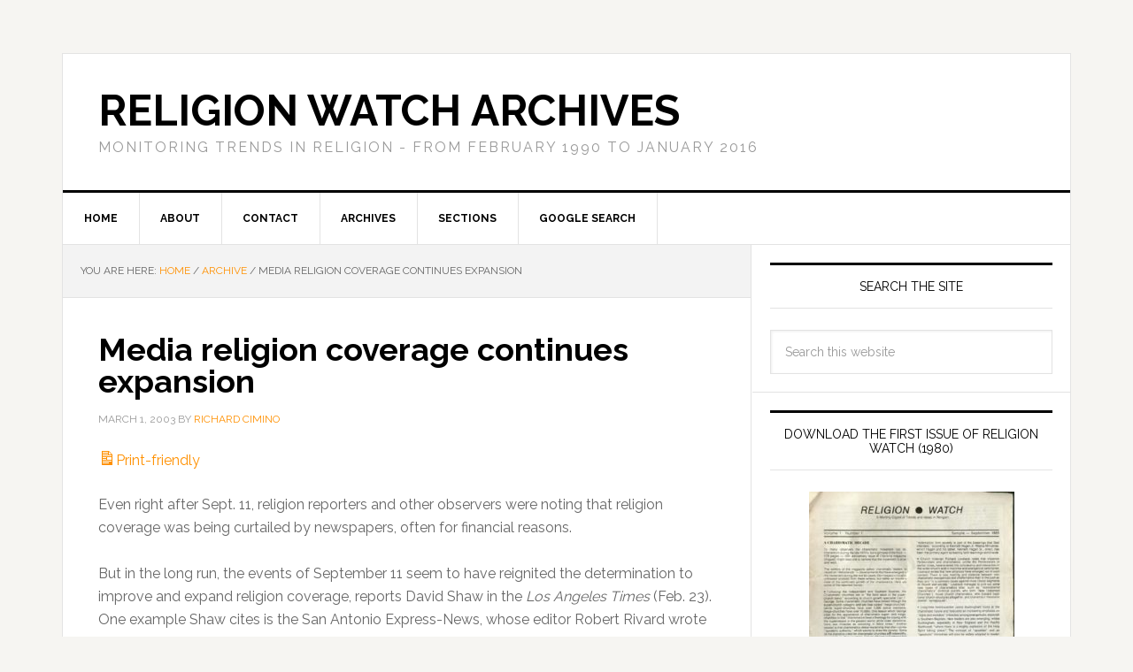

--- FILE ---
content_type: text/html; charset=UTF-8
request_url: https://www.rwarchives.com/2003/03/media-religion-coverage-continues-expansion/
body_size: 15880
content:
<!DOCTYPE html>
<html lang="en-US">
<head ><meta charset="UTF-8" /><script>if(navigator.userAgent.match(/MSIE|Internet Explorer/i)||navigator.userAgent.match(/Trident\/7\..*?rv:11/i)){var href=document.location.href;if(!href.match(/[?&]nowprocket/)){if(href.indexOf("?")==-1){if(href.indexOf("#")==-1){document.location.href=href+"?nowprocket=1"}else{document.location.href=href.replace("#","?nowprocket=1#")}}else{if(href.indexOf("#")==-1){document.location.href=href+"&nowprocket=1"}else{document.location.href=href.replace("#","&nowprocket=1#")}}}}</script><script>(()=>{class RocketLazyLoadScripts{constructor(){this.v="2.0.4",this.userEvents=["keydown","keyup","mousedown","mouseup","mousemove","mouseover","mouseout","touchmove","touchstart","touchend","touchcancel","wheel","click","dblclick","input"],this.attributeEvents=["onblur","onclick","oncontextmenu","ondblclick","onfocus","onmousedown","onmouseenter","onmouseleave","onmousemove","onmouseout","onmouseover","onmouseup","onmousewheel","onscroll","onsubmit"]}async t(){this.i(),this.o(),/iP(ad|hone)/.test(navigator.userAgent)&&this.h(),this.u(),this.l(this),this.m(),this.k(this),this.p(this),this._(),await Promise.all([this.R(),this.L()]),this.lastBreath=Date.now(),this.S(this),this.P(),this.D(),this.O(),this.M(),await this.C(this.delayedScripts.normal),await this.C(this.delayedScripts.defer),await this.C(this.delayedScripts.async),await this.T(),await this.F(),await this.j(),await this.A(),window.dispatchEvent(new Event("rocket-allScriptsLoaded")),this.everythingLoaded=!0,this.lastTouchEnd&&await new Promise(t=>setTimeout(t,500-Date.now()+this.lastTouchEnd)),this.I(),this.H(),this.U(),this.W()}i(){this.CSPIssue=sessionStorage.getItem("rocketCSPIssue"),document.addEventListener("securitypolicyviolation",t=>{this.CSPIssue||"script-src-elem"!==t.violatedDirective||"data"!==t.blockedURI||(this.CSPIssue=!0,sessionStorage.setItem("rocketCSPIssue",!0))},{isRocket:!0})}o(){window.addEventListener("pageshow",t=>{this.persisted=t.persisted,this.realWindowLoadedFired=!0},{isRocket:!0}),window.addEventListener("pagehide",()=>{this.onFirstUserAction=null},{isRocket:!0})}h(){let t;function e(e){t=e}window.addEventListener("touchstart",e,{isRocket:!0}),window.addEventListener("touchend",function i(o){o.changedTouches[0]&&t.changedTouches[0]&&Math.abs(o.changedTouches[0].pageX-t.changedTouches[0].pageX)<10&&Math.abs(o.changedTouches[0].pageY-t.changedTouches[0].pageY)<10&&o.timeStamp-t.timeStamp<200&&(window.removeEventListener("touchstart",e,{isRocket:!0}),window.removeEventListener("touchend",i,{isRocket:!0}),"INPUT"===o.target.tagName&&"text"===o.target.type||(o.target.dispatchEvent(new TouchEvent("touchend",{target:o.target,bubbles:!0})),o.target.dispatchEvent(new MouseEvent("mouseover",{target:o.target,bubbles:!0})),o.target.dispatchEvent(new PointerEvent("click",{target:o.target,bubbles:!0,cancelable:!0,detail:1,clientX:o.changedTouches[0].clientX,clientY:o.changedTouches[0].clientY})),event.preventDefault()))},{isRocket:!0})}q(t){this.userActionTriggered||("mousemove"!==t.type||this.firstMousemoveIgnored?"keyup"===t.type||"mouseover"===t.type||"mouseout"===t.type||(this.userActionTriggered=!0,this.onFirstUserAction&&this.onFirstUserAction()):this.firstMousemoveIgnored=!0),"click"===t.type&&t.preventDefault(),t.stopPropagation(),t.stopImmediatePropagation(),"touchstart"===this.lastEvent&&"touchend"===t.type&&(this.lastTouchEnd=Date.now()),"click"===t.type&&(this.lastTouchEnd=0),this.lastEvent=t.type,t.composedPath&&t.composedPath()[0].getRootNode()instanceof ShadowRoot&&(t.rocketTarget=t.composedPath()[0]),this.savedUserEvents.push(t)}u(){this.savedUserEvents=[],this.userEventHandler=this.q.bind(this),this.userEvents.forEach(t=>window.addEventListener(t,this.userEventHandler,{passive:!1,isRocket:!0})),document.addEventListener("visibilitychange",this.userEventHandler,{isRocket:!0})}U(){this.userEvents.forEach(t=>window.removeEventListener(t,this.userEventHandler,{passive:!1,isRocket:!0})),document.removeEventListener("visibilitychange",this.userEventHandler,{isRocket:!0}),this.savedUserEvents.forEach(t=>{(t.rocketTarget||t.target).dispatchEvent(new window[t.constructor.name](t.type,t))})}m(){const t="return false",e=Array.from(this.attributeEvents,t=>"data-rocket-"+t),i="["+this.attributeEvents.join("],[")+"]",o="[data-rocket-"+this.attributeEvents.join("],[data-rocket-")+"]",s=(e,i,o)=>{o&&o!==t&&(e.setAttribute("data-rocket-"+i,o),e["rocket"+i]=new Function("event",o),e.setAttribute(i,t))};new MutationObserver(t=>{for(const n of t)"attributes"===n.type&&(n.attributeName.startsWith("data-rocket-")||this.everythingLoaded?n.attributeName.startsWith("data-rocket-")&&this.everythingLoaded&&this.N(n.target,n.attributeName.substring(12)):s(n.target,n.attributeName,n.target.getAttribute(n.attributeName))),"childList"===n.type&&n.addedNodes.forEach(t=>{if(t.nodeType===Node.ELEMENT_NODE)if(this.everythingLoaded)for(const i of[t,...t.querySelectorAll(o)])for(const t of i.getAttributeNames())e.includes(t)&&this.N(i,t.substring(12));else for(const e of[t,...t.querySelectorAll(i)])for(const t of e.getAttributeNames())this.attributeEvents.includes(t)&&s(e,t,e.getAttribute(t))})}).observe(document,{subtree:!0,childList:!0,attributeFilter:[...this.attributeEvents,...e]})}I(){this.attributeEvents.forEach(t=>{document.querySelectorAll("[data-rocket-"+t+"]").forEach(e=>{this.N(e,t)})})}N(t,e){const i=t.getAttribute("data-rocket-"+e);i&&(t.setAttribute(e,i),t.removeAttribute("data-rocket-"+e))}k(t){Object.defineProperty(HTMLElement.prototype,"onclick",{get(){return this.rocketonclick||null},set(e){this.rocketonclick=e,this.setAttribute(t.everythingLoaded?"onclick":"data-rocket-onclick","this.rocketonclick(event)")}})}S(t){function e(e,i){let o=e[i];e[i]=null,Object.defineProperty(e,i,{get:()=>o,set(s){t.everythingLoaded?o=s:e["rocket"+i]=o=s}})}e(document,"onreadystatechange"),e(window,"onload"),e(window,"onpageshow");try{Object.defineProperty(document,"readyState",{get:()=>t.rocketReadyState,set(e){t.rocketReadyState=e},configurable:!0}),document.readyState="loading"}catch(t){console.log("WPRocket DJE readyState conflict, bypassing")}}l(t){this.originalAddEventListener=EventTarget.prototype.addEventListener,this.originalRemoveEventListener=EventTarget.prototype.removeEventListener,this.savedEventListeners=[],EventTarget.prototype.addEventListener=function(e,i,o){o&&o.isRocket||!t.B(e,this)&&!t.userEvents.includes(e)||t.B(e,this)&&!t.userActionTriggered||e.startsWith("rocket-")||t.everythingLoaded?t.originalAddEventListener.call(this,e,i,o):(t.savedEventListeners.push({target:this,remove:!1,type:e,func:i,options:o}),"mouseenter"!==e&&"mouseleave"!==e||t.originalAddEventListener.call(this,e,t.savedUserEvents.push,o))},EventTarget.prototype.removeEventListener=function(e,i,o){o&&o.isRocket||!t.B(e,this)&&!t.userEvents.includes(e)||t.B(e,this)&&!t.userActionTriggered||e.startsWith("rocket-")||t.everythingLoaded?t.originalRemoveEventListener.call(this,e,i,o):t.savedEventListeners.push({target:this,remove:!0,type:e,func:i,options:o})}}J(t,e){this.savedEventListeners=this.savedEventListeners.filter(i=>{let o=i.type,s=i.target||window;return e!==o||t!==s||(this.B(o,s)&&(i.type="rocket-"+o),this.$(i),!1)})}H(){EventTarget.prototype.addEventListener=this.originalAddEventListener,EventTarget.prototype.removeEventListener=this.originalRemoveEventListener,this.savedEventListeners.forEach(t=>this.$(t))}$(t){t.remove?this.originalRemoveEventListener.call(t.target,t.type,t.func,t.options):this.originalAddEventListener.call(t.target,t.type,t.func,t.options)}p(t){let e;function i(e){return t.everythingLoaded?e:e.split(" ").map(t=>"load"===t||t.startsWith("load.")?"rocket-jquery-load":t).join(" ")}function o(o){function s(e){const s=o.fn[e];o.fn[e]=o.fn.init.prototype[e]=function(){return this[0]===window&&t.userActionTriggered&&("string"==typeof arguments[0]||arguments[0]instanceof String?arguments[0]=i(arguments[0]):"object"==typeof arguments[0]&&Object.keys(arguments[0]).forEach(t=>{const e=arguments[0][t];delete arguments[0][t],arguments[0][i(t)]=e})),s.apply(this,arguments),this}}if(o&&o.fn&&!t.allJQueries.includes(o)){const e={DOMContentLoaded:[],"rocket-DOMContentLoaded":[]};for(const t in e)document.addEventListener(t,()=>{e[t].forEach(t=>t())},{isRocket:!0});o.fn.ready=o.fn.init.prototype.ready=function(i){function s(){parseInt(o.fn.jquery)>2?setTimeout(()=>i.bind(document)(o)):i.bind(document)(o)}return"function"==typeof i&&(t.realDomReadyFired?!t.userActionTriggered||t.fauxDomReadyFired?s():e["rocket-DOMContentLoaded"].push(s):e.DOMContentLoaded.push(s)),o([])},s("on"),s("one"),s("off"),t.allJQueries.push(o)}e=o}t.allJQueries=[],o(window.jQuery),Object.defineProperty(window,"jQuery",{get:()=>e,set(t){o(t)}})}P(){const t=new Map;document.write=document.writeln=function(e){const i=document.currentScript,o=document.createRange(),s=i.parentElement;let n=t.get(i);void 0===n&&(n=i.nextSibling,t.set(i,n));const c=document.createDocumentFragment();o.setStart(c,0),c.appendChild(o.createContextualFragment(e)),s.insertBefore(c,n)}}async R(){return new Promise(t=>{this.userActionTriggered?t():this.onFirstUserAction=t})}async L(){return new Promise(t=>{document.addEventListener("DOMContentLoaded",()=>{this.realDomReadyFired=!0,t()},{isRocket:!0})})}async j(){return this.realWindowLoadedFired?Promise.resolve():new Promise(t=>{window.addEventListener("load",t,{isRocket:!0})})}M(){this.pendingScripts=[];this.scriptsMutationObserver=new MutationObserver(t=>{for(const e of t)e.addedNodes.forEach(t=>{"SCRIPT"!==t.tagName||t.noModule||t.isWPRocket||this.pendingScripts.push({script:t,promise:new Promise(e=>{const i=()=>{const i=this.pendingScripts.findIndex(e=>e.script===t);i>=0&&this.pendingScripts.splice(i,1),e()};t.addEventListener("load",i,{isRocket:!0}),t.addEventListener("error",i,{isRocket:!0}),setTimeout(i,1e3)})})})}),this.scriptsMutationObserver.observe(document,{childList:!0,subtree:!0})}async F(){await this.X(),this.pendingScripts.length?(await this.pendingScripts[0].promise,await this.F()):this.scriptsMutationObserver.disconnect()}D(){this.delayedScripts={normal:[],async:[],defer:[]},document.querySelectorAll("script[type$=rocketlazyloadscript]").forEach(t=>{t.hasAttribute("data-rocket-src")?t.hasAttribute("async")&&!1!==t.async?this.delayedScripts.async.push(t):t.hasAttribute("defer")&&!1!==t.defer||"module"===t.getAttribute("data-rocket-type")?this.delayedScripts.defer.push(t):this.delayedScripts.normal.push(t):this.delayedScripts.normal.push(t)})}async _(){await this.L();let t=[];document.querySelectorAll("script[type$=rocketlazyloadscript][data-rocket-src]").forEach(e=>{let i=e.getAttribute("data-rocket-src");if(i&&!i.startsWith("data:")){i.startsWith("//")&&(i=location.protocol+i);try{const o=new URL(i).origin;o!==location.origin&&t.push({src:o,crossOrigin:e.crossOrigin||"module"===e.getAttribute("data-rocket-type")})}catch(t){}}}),t=[...new Map(t.map(t=>[JSON.stringify(t),t])).values()],this.Y(t,"preconnect")}async G(t){if(await this.K(),!0!==t.noModule||!("noModule"in HTMLScriptElement.prototype))return new Promise(e=>{let i;function o(){(i||t).setAttribute("data-rocket-status","executed"),e()}try{if(navigator.userAgent.includes("Firefox/")||""===navigator.vendor||this.CSPIssue)i=document.createElement("script"),[...t.attributes].forEach(t=>{let e=t.nodeName;"type"!==e&&("data-rocket-type"===e&&(e="type"),"data-rocket-src"===e&&(e="src"),i.setAttribute(e,t.nodeValue))}),t.text&&(i.text=t.text),t.nonce&&(i.nonce=t.nonce),i.hasAttribute("src")?(i.addEventListener("load",o,{isRocket:!0}),i.addEventListener("error",()=>{i.setAttribute("data-rocket-status","failed-network"),e()},{isRocket:!0}),setTimeout(()=>{i.isConnected||e()},1)):(i.text=t.text,o()),i.isWPRocket=!0,t.parentNode.replaceChild(i,t);else{const i=t.getAttribute("data-rocket-type"),s=t.getAttribute("data-rocket-src");i?(t.type=i,t.removeAttribute("data-rocket-type")):t.removeAttribute("type"),t.addEventListener("load",o,{isRocket:!0}),t.addEventListener("error",i=>{this.CSPIssue&&i.target.src.startsWith("data:")?(console.log("WPRocket: CSP fallback activated"),t.removeAttribute("src"),this.G(t).then(e)):(t.setAttribute("data-rocket-status","failed-network"),e())},{isRocket:!0}),s?(t.fetchPriority="high",t.removeAttribute("data-rocket-src"),t.src=s):t.src="data:text/javascript;base64,"+window.btoa(unescape(encodeURIComponent(t.text)))}}catch(i){t.setAttribute("data-rocket-status","failed-transform"),e()}});t.setAttribute("data-rocket-status","skipped")}async C(t){const e=t.shift();return e?(e.isConnected&&await this.G(e),this.C(t)):Promise.resolve()}O(){this.Y([...this.delayedScripts.normal,...this.delayedScripts.defer,...this.delayedScripts.async],"preload")}Y(t,e){this.trash=this.trash||[];let i=!0;var o=document.createDocumentFragment();t.forEach(t=>{const s=t.getAttribute&&t.getAttribute("data-rocket-src")||t.src;if(s&&!s.startsWith("data:")){const n=document.createElement("link");n.href=s,n.rel=e,"preconnect"!==e&&(n.as="script",n.fetchPriority=i?"high":"low"),t.getAttribute&&"module"===t.getAttribute("data-rocket-type")&&(n.crossOrigin=!0),t.crossOrigin&&(n.crossOrigin=t.crossOrigin),t.integrity&&(n.integrity=t.integrity),t.nonce&&(n.nonce=t.nonce),o.appendChild(n),this.trash.push(n),i=!1}}),document.head.appendChild(o)}W(){this.trash.forEach(t=>t.remove())}async T(){try{document.readyState="interactive"}catch(t){}this.fauxDomReadyFired=!0;try{await this.K(),this.J(document,"readystatechange"),document.dispatchEvent(new Event("rocket-readystatechange")),await this.K(),document.rocketonreadystatechange&&document.rocketonreadystatechange(),await this.K(),this.J(document,"DOMContentLoaded"),document.dispatchEvent(new Event("rocket-DOMContentLoaded")),await this.K(),this.J(window,"DOMContentLoaded"),window.dispatchEvent(new Event("rocket-DOMContentLoaded"))}catch(t){console.error(t)}}async A(){try{document.readyState="complete"}catch(t){}try{await this.K(),this.J(document,"readystatechange"),document.dispatchEvent(new Event("rocket-readystatechange")),await this.K(),document.rocketonreadystatechange&&document.rocketonreadystatechange(),await this.K(),this.J(window,"load"),window.dispatchEvent(new Event("rocket-load")),await this.K(),window.rocketonload&&window.rocketonload(),await this.K(),this.allJQueries.forEach(t=>t(window).trigger("rocket-jquery-load")),await this.K(),this.J(window,"pageshow");const t=new Event("rocket-pageshow");t.persisted=this.persisted,window.dispatchEvent(t),await this.K(),window.rocketonpageshow&&window.rocketonpageshow({persisted:this.persisted})}catch(t){console.error(t)}}async K(){Date.now()-this.lastBreath>45&&(await this.X(),this.lastBreath=Date.now())}async X(){return document.hidden?new Promise(t=>setTimeout(t)):new Promise(t=>requestAnimationFrame(t))}B(t,e){return e===document&&"readystatechange"===t||(e===document&&"DOMContentLoaded"===t||(e===window&&"DOMContentLoaded"===t||(e===window&&"load"===t||e===window&&"pageshow"===t)))}static run(){(new RocketLazyLoadScripts).t()}}RocketLazyLoadScripts.run()})();</script>

<meta name="viewport" content="width=device-width, initial-scale=1" />
<link rel="dns-prefetch" href="//tracker.wpserveur.net"><meta name='robots' content='index, follow, max-image-preview:large, max-snippet:-1, max-video-preview:-1' />
	<style>img:is([sizes="auto" i], [sizes^="auto," i]) { contain-intrinsic-size: 3000px 1500px }</style>
	
	<!-- This site is optimized with the Yoast SEO plugin v26.4 - https://yoast.com/wordpress/plugins/seo/ -->
	<title>Media religion coverage continues expansion - Religion Watch Archives</title>
<link data-rocket-preload as="style" href="https://fonts.googleapis.com/css?family=Raleway%3A400%2C700%7CPathway%20Gothic%20One&#038;display=swap" rel="preload">
<link href="https://fonts.googleapis.com/css?family=Raleway%3A400%2C700%7CPathway%20Gothic%20One&#038;display=swap" media="print" onload="this.media=&#039;all&#039;" rel="stylesheet">
<noscript><link rel="stylesheet" href="https://fonts.googleapis.com/css?family=Raleway%3A400%2C700%7CPathway%20Gothic%20One&#038;display=swap"></noscript>
	<link rel="canonical" href="https://www.rwarchives.com/2003/03/media-religion-coverage-continues-expansion/" />
	<meta property="og:locale" content="en_US" />
	<meta property="og:type" content="article" />
	<meta property="og:title" content="Media religion coverage continues expansion - Religion Watch Archives" />
	<meta property="og:description" content="Even right after Sept. 11, religion reporters and other observers were noting that religion coverage was being curtailed by newspapers, often for financial reasons. But in the long run, the events of September 11 seem to have reignited the determination to improve and expand religion coverage, reports David Shaw in the Los Angeles Times (Feb. 23). One [&hellip;]" />
	<meta property="og:url" content="https://www.rwarchives.com/2003/03/media-religion-coverage-continues-expansion/" />
	<meta property="og:site_name" content="Religion Watch Archives" />
	<meta property="article:published_time" content="2003-03-01T18:17:14+00:00" />
	<meta property="article:modified_time" content="2014-01-05T05:29:26+00:00" />
	<meta name="author" content="Richard Cimino" />
	<meta name="twitter:label1" content="Written by" />
	<meta name="twitter:data1" content="Richard Cimino" />
	<meta name="twitter:label2" content="Est. reading time" />
	<meta name="twitter:data2" content="1 minute" />
	<script type="application/ld+json" class="yoast-schema-graph">{"@context":"https://schema.org","@graph":[{"@type":"WebPage","@id":"https://www.rwarchives.com/2003/03/media-religion-coverage-continues-expansion/","url":"https://www.rwarchives.com/2003/03/media-religion-coverage-continues-expansion/","name":"Media religion coverage continues expansion - Religion Watch Archives","isPartOf":{"@id":"https://www.rwarchives.com/#website"},"datePublished":"2003-03-01T18:17:14+00:00","dateModified":"2014-01-05T05:29:26+00:00","author":{"@id":"https://www.rwarchives.com/#/schema/person/f2d70987af8c867ecf30f54a0745920e"},"breadcrumb":{"@id":"https://www.rwarchives.com/2003/03/media-religion-coverage-continues-expansion/#breadcrumb"},"inLanguage":"en-US","potentialAction":[{"@type":"ReadAction","target":["https://www.rwarchives.com/2003/03/media-religion-coverage-continues-expansion/"]}]},{"@type":"BreadcrumbList","@id":"https://www.rwarchives.com/2003/03/media-religion-coverage-continues-expansion/#breadcrumb","itemListElement":[{"@type":"ListItem","position":1,"name":"All Articles","item":"https://www.rwarchives.com/archives/articles/"},{"@type":"ListItem","position":2,"name":"Media religion coverage continues expansion"}]},{"@type":"WebSite","@id":"https://www.rwarchives.com/#website","url":"https://www.rwarchives.com/","name":"Religion Watch Archives","description":"Monitoring Trends in Religion - From February 1990 to January 2016","potentialAction":[{"@type":"SearchAction","target":{"@type":"EntryPoint","urlTemplate":"https://www.rwarchives.com/?s={search_term_string}"},"query-input":{"@type":"PropertyValueSpecification","valueRequired":true,"valueName":"search_term_string"}}],"inLanguage":"en-US"},{"@type":"Person","@id":"https://www.rwarchives.com/#/schema/person/f2d70987af8c867ecf30f54a0745920e","name":"Richard Cimino","image":{"@type":"ImageObject","inLanguage":"en-US","@id":"https://www.rwarchives.com/#/schema/person/image/","url":"https://secure.gravatar.com/avatar/ccf9c710bd23162139ff7b192a3b3ab34368cfcb7f5bc22e4bde73ff58624e21?s=96&d=mm&r=g","contentUrl":"https://secure.gravatar.com/avatar/ccf9c710bd23162139ff7b192a3b3ab34368cfcb7f5bc22e4bde73ff58624e21?s=96&d=mm&r=g","caption":"Richard Cimino"},"url":"https://www.rwarchives.com/author/relwatch1msn-com/"}]}</script>
	<!-- / Yoast SEO plugin. -->


<link rel='dns-prefetch' href='//www.rwarchives.com' />
<link rel='dns-prefetch' href='//www.googletagmanager.com' />
<link rel='dns-prefetch' href='//stats.wp.com' />
<link rel='dns-prefetch' href='//fonts.googleapis.com' />
<link href='https://fonts.gstatic.com' crossorigin rel='preconnect' />
<link rel="alternate" type="application/rss+xml" title="Religion Watch Archives &raquo; Feed" href="https://www.rwarchives.com/feed/" />
<link rel="alternate" type="application/rss+xml" title="Religion Watch Archives &raquo; Comments Feed" href="https://www.rwarchives.com/comments/feed/" />
		<!-- This site uses the Google Analytics by ExactMetrics plugin v8.10.1 - Using Analytics tracking - https://www.exactmetrics.com/ -->
							<script type="rocketlazyloadscript" data-rocket-src="//www.googletagmanager.com/gtag/js?id=G-ES5S671R0R"  data-cfasync="false" data-wpfc-render="false" data-rocket-type="text/javascript" async></script>
			<script type="rocketlazyloadscript" data-cfasync="false" data-wpfc-render="false" data-rocket-type="text/javascript">
				var em_version = '8.10.1';
				var em_track_user = true;
				var em_no_track_reason = '';
								var ExactMetricsDefaultLocations = {"page_location":"https:\/\/www.rwarchives.com\/2003\/03\/media-religion-coverage-continues-expansion\/"};
								if ( typeof ExactMetricsPrivacyGuardFilter === 'function' ) {
					var ExactMetricsLocations = (typeof ExactMetricsExcludeQuery === 'object') ? ExactMetricsPrivacyGuardFilter( ExactMetricsExcludeQuery ) : ExactMetricsPrivacyGuardFilter( ExactMetricsDefaultLocations );
				} else {
					var ExactMetricsLocations = (typeof ExactMetricsExcludeQuery === 'object') ? ExactMetricsExcludeQuery : ExactMetricsDefaultLocations;
				}

								var disableStrs = [
										'ga-disable-G-ES5S671R0R',
									];

				/* Function to detect opted out users */
				function __gtagTrackerIsOptedOut() {
					for (var index = 0; index < disableStrs.length; index++) {
						if (document.cookie.indexOf(disableStrs[index] + '=true') > -1) {
							return true;
						}
					}

					return false;
				}

				/* Disable tracking if the opt-out cookie exists. */
				if (__gtagTrackerIsOptedOut()) {
					for (var index = 0; index < disableStrs.length; index++) {
						window[disableStrs[index]] = true;
					}
				}

				/* Opt-out function */
				function __gtagTrackerOptout() {
					for (var index = 0; index < disableStrs.length; index++) {
						document.cookie = disableStrs[index] + '=true; expires=Thu, 31 Dec 2099 23:59:59 UTC; path=/';
						window[disableStrs[index]] = true;
					}
				}

				if ('undefined' === typeof gaOptout) {
					function gaOptout() {
						__gtagTrackerOptout();
					}
				}
								window.dataLayer = window.dataLayer || [];

				window.ExactMetricsDualTracker = {
					helpers: {},
					trackers: {},
				};
				if (em_track_user) {
					function __gtagDataLayer() {
						dataLayer.push(arguments);
					}

					function __gtagTracker(type, name, parameters) {
						if (!parameters) {
							parameters = {};
						}

						if (parameters.send_to) {
							__gtagDataLayer.apply(null, arguments);
							return;
						}

						if (type === 'event') {
														parameters.send_to = exactmetrics_frontend.v4_id;
							var hookName = name;
							if (typeof parameters['event_category'] !== 'undefined') {
								hookName = parameters['event_category'] + ':' + name;
							}

							if (typeof ExactMetricsDualTracker.trackers[hookName] !== 'undefined') {
								ExactMetricsDualTracker.trackers[hookName](parameters);
							} else {
								__gtagDataLayer('event', name, parameters);
							}
							
						} else {
							__gtagDataLayer.apply(null, arguments);
						}
					}

					__gtagTracker('js', new Date());
					__gtagTracker('set', {
						'developer_id.dNDMyYj': true,
											});
					if ( ExactMetricsLocations.page_location ) {
						__gtagTracker('set', ExactMetricsLocations);
					}
										__gtagTracker('config', 'G-ES5S671R0R', {"forceSSL":"true"} );
										window.gtag = __gtagTracker;										(function () {
						/* https://developers.google.com/analytics/devguides/collection/analyticsjs/ */
						/* ga and __gaTracker compatibility shim. */
						var noopfn = function () {
							return null;
						};
						var newtracker = function () {
							return new Tracker();
						};
						var Tracker = function () {
							return null;
						};
						var p = Tracker.prototype;
						p.get = noopfn;
						p.set = noopfn;
						p.send = function () {
							var args = Array.prototype.slice.call(arguments);
							args.unshift('send');
							__gaTracker.apply(null, args);
						};
						var __gaTracker = function () {
							var len = arguments.length;
							if (len === 0) {
								return;
							}
							var f = arguments[len - 1];
							if (typeof f !== 'object' || f === null || typeof f.hitCallback !== 'function') {
								if ('send' === arguments[0]) {
									var hitConverted, hitObject = false, action;
									if ('event' === arguments[1]) {
										if ('undefined' !== typeof arguments[3]) {
											hitObject = {
												'eventAction': arguments[3],
												'eventCategory': arguments[2],
												'eventLabel': arguments[4],
												'value': arguments[5] ? arguments[5] : 1,
											}
										}
									}
									if ('pageview' === arguments[1]) {
										if ('undefined' !== typeof arguments[2]) {
											hitObject = {
												'eventAction': 'page_view',
												'page_path': arguments[2],
											}
										}
									}
									if (typeof arguments[2] === 'object') {
										hitObject = arguments[2];
									}
									if (typeof arguments[5] === 'object') {
										Object.assign(hitObject, arguments[5]);
									}
									if ('undefined' !== typeof arguments[1].hitType) {
										hitObject = arguments[1];
										if ('pageview' === hitObject.hitType) {
											hitObject.eventAction = 'page_view';
										}
									}
									if (hitObject) {
										action = 'timing' === arguments[1].hitType ? 'timing_complete' : hitObject.eventAction;
										hitConverted = mapArgs(hitObject);
										__gtagTracker('event', action, hitConverted);
									}
								}
								return;
							}

							function mapArgs(args) {
								var arg, hit = {};
								var gaMap = {
									'eventCategory': 'event_category',
									'eventAction': 'event_action',
									'eventLabel': 'event_label',
									'eventValue': 'event_value',
									'nonInteraction': 'non_interaction',
									'timingCategory': 'event_category',
									'timingVar': 'name',
									'timingValue': 'value',
									'timingLabel': 'event_label',
									'page': 'page_path',
									'location': 'page_location',
									'title': 'page_title',
									'referrer' : 'page_referrer',
								};
								for (arg in args) {
																		if (!(!args.hasOwnProperty(arg) || !gaMap.hasOwnProperty(arg))) {
										hit[gaMap[arg]] = args[arg];
									} else {
										hit[arg] = args[arg];
									}
								}
								return hit;
							}

							try {
								f.hitCallback();
							} catch (ex) {
							}
						};
						__gaTracker.create = newtracker;
						__gaTracker.getByName = newtracker;
						__gaTracker.getAll = function () {
							return [];
						};
						__gaTracker.remove = noopfn;
						__gaTracker.loaded = true;
						window['__gaTracker'] = __gaTracker;
					})();
									} else {
										console.log("");
					(function () {
						function __gtagTracker() {
							return null;
						}

						window['__gtagTracker'] = __gtagTracker;
						window['gtag'] = __gtagTracker;
					})();
									}
			</script>
							<!-- / Google Analytics by ExactMetrics -->
		<link rel='stylesheet' id='wgs2-css' href='https://www.rwarchives.com/wp-content/plugins/wp-google-search/wgs2.css' type='text/css' media='all' />
<link rel='stylesheet' id='news-pro-theme-css' href='https://www.rwarchives.com/wp-content/themes/news-pro/style.css' type='text/css' media='all' />
<style id='pdfemb-pdf-embedder-viewer-style-inline-css' type='text/css'>
.wp-block-pdfemb-pdf-embedder-viewer{max-width:none}

</style>
<link rel='stylesheet' id='mediaelement-css' href='https://www.rwarchives.com/wp-includes/js/mediaelement/mediaelementplayer-legacy.min.css' type='text/css' media='all' />
<link rel='stylesheet' id='wp-mediaelement-css' href='https://www.rwarchives.com/wp-includes/js/mediaelement/wp-mediaelement.min.css' type='text/css' media='all' />
<style id='jetpack-sharing-buttons-style-inline-css' type='text/css'>
.jetpack-sharing-buttons__services-list{display:flex;flex-direction:row;flex-wrap:wrap;gap:0;list-style-type:none;margin:5px;padding:0}.jetpack-sharing-buttons__services-list.has-small-icon-size{font-size:12px}.jetpack-sharing-buttons__services-list.has-normal-icon-size{font-size:16px}.jetpack-sharing-buttons__services-list.has-large-icon-size{font-size:24px}.jetpack-sharing-buttons__services-list.has-huge-icon-size{font-size:36px}@media print{.jetpack-sharing-buttons__services-list{display:none!important}}.editor-styles-wrapper .wp-block-jetpack-sharing-buttons{gap:0;padding-inline-start:0}ul.jetpack-sharing-buttons__services-list.has-background{padding:1.25em 2.375em}
</style>
<link rel='stylesheet' id='dashicons-css' href='https://www.rwarchives.com/wp-includes/css/dashicons.min.css' type='text/css' media='all' />
<link rel='stylesheet' id='rw-css' href='https://www.rwarchives.com/wp-content/mu-plugins/rw-functionality/static/rw.css' type='text/css' media='all' />
<link rel='stylesheet' id='sbtt-style-css' href='https://www.rwarchives.com/wp-content/plugins/simple-back-to-top//css/sbtt-front.css' type='text/css' media='all' />

<link rel='stylesheet' id='gppro-style-css' href='//www.rwarchives.com/dpp-custom-styles-c2faade5bbd85f8347d41622414659c2' type='text/css' media='all' />
<link rel='stylesheet' id='genesis-tabs-stylesheet-css' href='https://www.rwarchives.com/wp-content/plugins/genesis-tabs/assets/css/style.css' type='text/css' media='all' />
<script type="rocketlazyloadscript" data-rocket-type="text/javascript" data-rocket-src="https://www.rwarchives.com/wp-content/plugins/google-analytics-dashboard-for-wp/assets/js/frontend-gtag.min.js" id="exactmetrics-frontend-script-js" async="async" data-wp-strategy="async"></script>
<script data-cfasync="false" data-wpfc-render="false" type="text/javascript" id='exactmetrics-frontend-script-js-extra'>/* <![CDATA[ */
var exactmetrics_frontend = {"js_events_tracking":"true","download_extensions":"zip,mp3,mpeg,pdf,docx,pptx,xlsx,rar","inbound_paths":"[{\"path\":\"\\\/go\\\/\",\"label\":\"affiliate\"},{\"path\":\"\\\/recommend\\\/\",\"label\":\"affiliate\"}]","home_url":"https:\/\/www.rwarchives.com","hash_tracking":"false","v4_id":"G-ES5S671R0R"};/* ]]> */
</script>
<script type="text/javascript" src="https://www.rwarchives.com/wp-includes/js/jquery/jquery.min.js" id="jquery-core-js"></script>
<script type="text/javascript" src="https://www.rwarchives.com/wp-includes/js/jquery/jquery-migrate.min.js" id="jquery-migrate-js" data-rocket-defer defer></script>
<script type="text/javascript" id="sbtt-scripts-js-extra">
/* <![CDATA[ */
var sbttback = {"sbttimg":"https:\/\/www.rwarchives.com\/wp-content\/plugins\/simple-back-to-top\/images\/backtotop.png"};
/* ]]> */
</script>
<script type="rocketlazyloadscript" data-rocket-type="text/javascript" data-rocket-src="https://www.rwarchives.com/wp-content/plugins/simple-back-to-top//js/sbtt.js" id="sbtt-scripts-js" data-rocket-defer defer></script>

<!-- Google tag (gtag.js) snippet added by Site Kit -->
<!-- Google Analytics snippet added by Site Kit -->
<script type="rocketlazyloadscript" data-rocket-type="text/javascript" data-rocket-src="https://www.googletagmanager.com/gtag/js?id=G-ES5S671R0R" id="google_gtagjs-js" async></script>
<script type="rocketlazyloadscript" data-rocket-type="text/javascript" id="google_gtagjs-js-after">
/* <![CDATA[ */
window.dataLayer = window.dataLayer || [];function gtag(){dataLayer.push(arguments);}
gtag("set","linker",{"domains":["www.rwarchives.com"]});
gtag("js", new Date());
gtag("set", "developer_id.dZTNiMT", true);
gtag("config", "G-ES5S671R0R");
/* ]]> */
</script>
<link rel="https://api.w.org/" href="https://www.rwarchives.com/wp-json/" /><link rel="alternate" title="JSON" type="application/json" href="https://www.rwarchives.com/wp-json/wp/v2/posts/2525" /><link rel='shortlink' href='https://www.rwarchives.com/?p=2525' />
<link rel="alternate" title="oEmbed (JSON)" type="application/json+oembed" href="https://www.rwarchives.com/wp-json/oembed/1.0/embed?url=https%3A%2F%2Fwww.rwarchives.com%2F2003%2F03%2Fmedia-religion-coverage-continues-expansion%2F" />
<link rel="alternate" title="oEmbed (XML)" type="text/xml+oembed" href="https://www.rwarchives.com/wp-json/oembed/1.0/embed?url=https%3A%2F%2Fwww.rwarchives.com%2F2003%2F03%2Fmedia-religion-coverage-continues-expansion%2F&#038;format=xml" />
	<script type="rocketlazyloadscript">
	jQuery( document ).ready( function( $ ) {
		$( '.widget_text .rcp-before-login-form' ).addClass( 'widget-title widgettitle' );
	});
	</script>
	        <style>
            #wp-admin-bar-wps-link > a:before {
                content: url('https://www.wpserveur.net/wp-content/themes/wpserveur/img/WP.svg');
                width: 24px;
            }
        </style>
		<meta name="generator" content="Site Kit by Google 1.165.0" />	<style>img#wpstats{display:none}</style>
		<link rel="icon" href="https://www.rwarchives.com/wp-content/uploads/2016/06/cropped-010309_0775_0001_nsls-32x32.jpg" sizes="32x32" />
<link rel="icon" href="https://www.rwarchives.com/wp-content/uploads/2016/06/cropped-010309_0775_0001_nsls-192x192.jpg" sizes="192x192" />
<link rel="apple-touch-icon" href="https://www.rwarchives.com/wp-content/uploads/2016/06/cropped-010309_0775_0001_nsls-180x180.jpg" />
<meta name="msapplication-TileImage" content="https://www.rwarchives.com/wp-content/uploads/2016/06/cropped-010309_0775_0001_nsls-270x270.jpg" />
<meta name="generator" content="WP Rocket 3.20.1.2" data-wpr-features="wpr_delay_js wpr_defer_js wpr_desktop" /></head>
<body class="wp-singular post-template-default single single-post postid-2525 single-format-standard wp-theme-genesis wp-child-theme-news-pro custom-header header-full-width content-sidebar genesis-breadcrumbs-visible genesis-footer-widgets-hidden news-pro-orange gppro-custom"><div data-rocket-location-hash="0618d851ce5ae792f527e16bbc8f30f9" class="site-container"><header data-rocket-location-hash="53cc1e79b2ed34c24395bdfd383e56ba" class="site-header"><div data-rocket-location-hash="53ba7d88c4009f539a4f0b32d3e151af" class="wrap"><div class="title-area"><p class="site-title"><a href="https://www.rwarchives.com/">Religion Watch Archives</a></p><p class="site-description">Monitoring Trends in Religion - From February 1990 to January 2016</p></div></div></header><nav class="nav-primary" aria-label="Main"><div class="wrap"><ul id="menu-primary-navigation" class="menu genesis-nav-menu menu-primary"><li id="menu-item-4596" class="menu-item menu-item-type-custom menu-item-object-custom menu-item-4596"><a href="/"><span >Home</span></a></li>
<li id="menu-item-34" class="menu-item menu-item-type-post_type menu-item-object-page menu-item-34"><a href="https://www.rwarchives.com/about/"><span >About</span></a></li>
<li id="menu-item-41" class="menu-item menu-item-type-post_type menu-item-object-page menu-item-41"><a href="https://www.rwarchives.com/contact/"><span >Contact</span></a></li>
<li id="menu-item-37" class="menu-item menu-item-type-post_type menu-item-object-page menu-item-has-children menu-item-37"><a href="https://www.rwarchives.com/archives/"><span >Archives</span></a>
<ul class="sub-menu">
	<li id="menu-item-5091" class="menu-item menu-item-type-post_type menu-item-object-page menu-item-5091"><a href="https://www.rwarchives.com/archives/"><span >By Issue</span></a></li>
	<li id="menu-item-5092" class="menu-item menu-item-type-taxonomy menu-item-object-category current-post-ancestor current-menu-parent current-post-parent menu-item-5092"><a href="https://www.rwarchives.com/category/archive/"><span >By Article</span></a></li>
	<li id="menu-item-5732" class="menu-item menu-item-type-post_type menu-item-object-page menu-item-5732"><a href="https://www.rwarchives.com/archives/religion-watch-pdf-archives/"><span >By PDF (2008-14)</span></a></li>
	<li id="menu-item-7099" class="menu-item menu-item-type-post_type menu-item-object-page menu-item-7099"><a href="https://www.rwarchives.com/archives/pdf-1985-1997/"><span >By PDF (1985-97)</span></a></li>
	<li id="menu-item-6781" class="menu-item menu-item-type-post_type menu-item-object-page current_page_parent menu-item-6781"><a href="https://www.rwarchives.com/archives/articles/"><span >All Articles</span></a></li>
</ul>
</li>
<li id="menu-item-4187" class="menu-item menu-item-type-taxonomy menu-item-object-category current-post-ancestor current-menu-parent current-post-parent menu-item-has-children menu-item-4187"><a href="https://www.rwarchives.com/category/archive/"><span >Sections</span></a>
<ul class="sub-menu">
	<li id="menu-item-4188" class="menu-item menu-item-type-taxonomy menu-item-object-category menu-item-4188"><a href="https://www.rwarchives.com/category/current-research/"><span >Current Research</span></a></li>
	<li id="menu-item-4189" class="menu-item menu-item-type-taxonomy menu-item-object-category menu-item-4189"><a href="https://www.rwarchives.com/category/findings-footnotes/"><span >Findings &#038; Footnotes</span></a></li>
	<li id="menu-item-4190" class="menu-item menu-item-type-taxonomy menu-item-object-category menu-item-4190"><a href="https://www.rwarchives.com/category/onfile/"><span >On/File</span></a></li>
</ul>
</li>
<li id="menu-item-7131" class="menu-item menu-item-type-post_type menu-item-object-page menu-item-7131"><a href="https://www.rwarchives.com/search_gcse/"><span >Google Search</span></a></li>
</ul></div></nav><div data-rocket-location-hash="75a6a47cfbc30d1dbe50aa488753efe2" class="site-inner"><div data-rocket-location-hash="5ed5dfd816c80b8b4bc68e22888797bb" class="content-sidebar-wrap"><main class="content"><div class="breadcrumb">You are here: <span class="breadcrumb-link-wrap"><a class="breadcrumb-link" href="https://www.rwarchives.com/"><span class="breadcrumb-link-text-wrap">Home</span></a><meta ></span> <span aria-label="breadcrumb separator">/</span> <span class="breadcrumb-link-wrap"><a class="breadcrumb-link" href="https://www.rwarchives.com/category/archive/"><span class="breadcrumb-link-text-wrap">Archive</span></a><meta ></span> <span aria-label="breadcrumb separator">/</span> Media religion coverage continues expansion</div><article class="post-2525 post type-post status-publish format-standard category-archive entry" aria-label="Media religion coverage continues expansion"><header class="entry-header"><h1 class="entry-title">Media religion coverage continues expansion</h1>
<p class="entry-meta"><time class="entry-time">March 1, 2003</time> by <span class="entry-author"><a href="https://www.rwarchives.com/author/relwatch1msn-com/" class="entry-author-link" rel="author"><span class="entry-author-name">Richard Cimino</span></a></span>  </p></header>		<div class="print-friendly-link-wrapper">
			<a href="#" class="print-friendly-link">Print-friendly</a>
		</div>
	<div class="entry-content"><p>Even right after Sept. 11, religion reporters and other observers were noting that religion coverage was being curtailed by newspapers, often for financial reasons.</p>
<p>But in the long run, the events of September 11 seem to have reignited the determination to improve and expand religion coverage, reports David Shaw in the <em>Los Angeles Times </em>(Feb. 23). One example Shaw cites is the San Antonio Express-News, whose editor Robert Rivard wrote that “In the wake of September 11, we have learned once again that religion and faith can be powerful forces of conflict as well as communion.”</p>
<p>The paper has expanded its coverage to include Islam and other issues involving religions around the world. There is also a continuing growth of educational and research institutions involving religion and the media  The Annenberg School for Communication at the University of Southern California recently established an endowed chair in media and religion with a $1.5 million grant from the James L. Knight Foundation.</p>
<p>More ambitious is New York University’s new Center for Religion and the Media. Funded by the Pew Charitable Trusts, the center will conduct research and run a Website on the interaction of religion, the media and public life.</p>
</div><footer class="entry-footer">		<div class="print-friendly-link-wrapper">
			<a href="#" class="print-friendly-link">Print-friendly</a>
		</div>
	<p class="entry-meta"><span class="entry-categories">Filed Under: <a href="https://www.rwarchives.com/category/archive/" rel="category tag">Archive</a></span> </p></footer></article><div class="after-entry" class="widget-area"><section id="p2p-2" class="widget widget_p2p"><div class="widget-wrap"><h4 class="widget-title widgettitle">Also in this issue</h4>
<ul id="issue_content_list"><li><a href="https://www.rwarchives.com/2003/03/march-2003-3/">On/File: March 2003</a></li><li><a href="https://www.rwarchives.com/2003/03/march-2003-2/">Findings &amp; Footnotes: March 2003</a></li><li><a href="https://www.rwarchives.com/2003/03/coptic-church-finds-respect-internal-turmoil/">Coptic church finds respect and internal turmoil</a></li><li><a href="https://www.rwarchives.com/2003/03/christians-targeting-european-muslims-evangelism/">Christians targeting European Muslims for evangelism</a></li><li><a href="https://www.rwarchives.com/2003/03/march-2003/">Current Research: March 2003</a></li><li><a href="https://www.rwarchives.com/2003/03/seminaries-pluralistic-denominational/">Seminaries more pluralistic and denominational?</a></li><li><a href="https://www.rwarchives.com/2003/03/deep-christian-science-rift-leading-schism/">Deep Christian science rift leading to schism?</a></li><li><a href="https://www.rwarchives.com/2003/03/jewish-evangelical-coalition-given-jewish-approval/">Jewish-evangelical coalition given Jewish approval</a></li><li><a href="https://www.rwarchives.com/2003/03/christian-dance-parties-alternatives-secular-raves/">Christian dance parties — alternatives to secular raves?</a></li><li><a href="https://www.rwarchives.com/2003/03/faith-based-prevention-gaining-hearing-african-aids-crisis/">Faith-based prevention gaining hearing in African AIDS crisis</a></li></ul></div></section>
</div></main><aside class="sidebar sidebar-primary widget-area" role="complementary" aria-label="Primary Sidebar"><section id="search-2" class="widget widget_search"><div class="widget-wrap"><h4 class="widget-title widgettitle">Search the Site</h4>
<form class="search-form" method="get" action="https://www.rwarchives.com/" role="search"><input class="search-form-input" type="search" name="s" id="searchform-1" placeholder="Search this website"><input class="search-form-submit" type="submit" value="Search"><meta content="https://www.rwarchives.com/?s={s}"></form></div></section>
<section id="widget_sp_image-2" class="widget widget_sp_image"><div class="widget-wrap"><h4 class="widget-title widgettitle">Download the first issue of RELIGION WATCH (1980)</h4>
<a href="https://www.rwarchives.com/wp-content/uploads/2017/10/RWfirstissue_web.pdf" target="_self" class="widget_sp_image-image-link" title="Download the first issue of RELIGION WATCH (1980)"><img width="232" height="300" alt="Download the first issue of RELIGION WATCH (1980)" class="attachment-medium aligncenter" style="max-width: 100%;" src="https://www.rwarchives.com/wp-content/uploads/2017/10/RWfirstissue_web-pdf-232x300.jpg" /></a><div class="widget_sp_image-description" ><p><center>Click on the image for downloading</center></p>
</div></div></section>
<section id="custom_html-2" class="widget_text widget widget_custom_html"><div class="widget_text widget-wrap"><div class="textwidget custom-html-widget"><center><a href="https://cleantalk.org/wordpress?pid=362511"><img width="150" height="53" alt="" src="https://cleantalk.org/images/icons/150px/White.png"></a> </center></div></div></section>
</aside></div></div><footer class="site-footer"><div class="wrap">© 2016-2023 Richard Cimino / 
<a href="http://www.religion.info">Religioscope</a><br> &#xB7;<a href="http://my.studiopress.com/themes/news/">News Pro Theme</a> · <a href="https://my.studiopress.com/themes/genesis/">Genesis Framework</a> by <a href="https://www.studiopress.com/">StudioPress</a> · <a href="https://wordpress.org/">WordPress</a></div></footer></div><script type="speculationrules">
{"prefetch":[{"source":"document","where":{"and":[{"href_matches":"\/*"},{"not":{"href_matches":["\/wp-*.php","\/wp-admin\/*","\/wp-content\/uploads\/*","\/wp-content\/*","\/wp-content\/plugins\/*","\/wp-content\/themes\/news-pro\/*","\/wp-content\/themes\/genesis\/*","\/*\\?(.+)"]}},{"not":{"selector_matches":"a[rel~=\"nofollow\"]"}},{"not":{"selector_matches":".no-prefetch, .no-prefetch a"}}]},"eagerness":"conservative"}]}
</script>
<script type="rocketlazyloadscript">
	(function ( $ ) {
		"use strict";
		$(function () {
			$( '.print-friendly-link' ).click( function( e ) {
				e.preventDefault();
				window.print();
			} );
		});
	}(jQuery));
</script>
	    <!-- WPServeur Tracker ne pas enlever -->
    <noscript><img src="https://tracker.wpserveur.net/matomo.php?idsite=50&amp;rec=1" style="border:0;display: none;" alt="" /></noscript>
    <script type="rocketlazyloadscript" data-rocket-type="text/javascript">
  var _paq = window._paq || [];
  _paq.push([function() {
      var self = this;
      function getOriginalVisitorCookieTimeout() {
	      var now = new Date(),
	       nowTs = Math.round(now.getTime() / 1000),
	       visitorInfo = self.getVisitorInfo();
	       var createTs = parseInt(visitorInfo[2]);
	       var cookieTimeout = 2592000; // 1 mois en secondes
	       var originalTimeout = createTs + cookieTimeout - nowTs;
	       return originalTimeout;
      }
      this.setVisitorCookieTimeout( getOriginalVisitorCookieTimeout() );
  }]);
  _paq.push(['trackPageView']);
  _paq.push(['enableLinkTracking']);
  (function() {
      var u="https://tracker.wpserveur.net/";
      _paq.push(['setTrackerUrl', u+'matomo.php']);
      _paq.push(['setSiteId', '50']);
      _paq.push(['setSecureCookie', true]);
        var d=document, g=d.createElement('script'), s=d.getElementsByTagName('script')[0];
    g.type='text/javascript'; g.async=true; g.defer=true; g.src=u+'matomo.js'; s.parentNode.insertBefore(g,s);
  })();
</script>
<!-- WPServeur Tracker ne pas enlever -->
    <script type="text/javascript" id="google_cse_v2-js-extra">
/* <![CDATA[ */
var scriptParams = {"google_search_engine_id":"015526172867736504963:rmoh0xigrr0"};
/* ]]> */
</script>
<script type="rocketlazyloadscript" data-rocket-type="text/javascript" data-rocket-src="https://www.rwarchives.com/wp-content/plugins/wp-google-search/assets/js/google_cse_v2.js" id="google_cse_v2-js" data-rocket-defer defer></script>
<script type="rocketlazyloadscript" data-rocket-type="text/javascript" data-rocket-src="https://www.rwarchives.com/wp-includes/js/jquery/ui/core.min.js" id="jquery-ui-core-js" data-rocket-defer defer></script>
<script type="rocketlazyloadscript" data-rocket-type="text/javascript" data-rocket-src="https://www.rwarchives.com/wp-includes/js/jquery/ui/tabs.min.js" id="jquery-ui-tabs-js" data-rocket-defer defer></script>
<script type="text/javascript" id="jetpack-stats-js-before">
/* <![CDATA[ */
_stq = window._stq || [];
_stq.push([ "view", JSON.parse("{\"v\":\"ext\",\"blog\":\"84562257\",\"post\":\"2525\",\"tz\":\"1\",\"srv\":\"www.rwarchives.com\",\"j\":\"1:15.2\"}") ]);
_stq.push([ "clickTrackerInit", "84562257", "2525" ]);
/* ]]> */
</script>
<script type="text/javascript" src="https://stats.wp.com/e-202547.js" id="jetpack-stats-js" defer="defer" data-wp-strategy="defer"></script>
<script type="rocketlazyloadscript" data-rocket-type="text/javascript">jQuery(document).ready(function($) { $(".ui-tabs").tabs(); });</script>
<script>var rocket_beacon_data = {"ajax_url":"https:\/\/www.rwarchives.com\/wp-admin\/admin-ajax.php","nonce":"c274a85f26","url":"https:\/\/www.rwarchives.com\/2003\/03\/media-religion-coverage-continues-expansion","is_mobile":false,"width_threshold":1600,"height_threshold":700,"delay":500,"debug":null,"status":{"atf":true,"lrc":true,"preconnect_external_domain":true},"elements":"img, video, picture, p, main, div, li, svg, section, header, span","lrc_threshold":1800,"preconnect_external_domain_elements":["link","script","iframe"],"preconnect_external_domain_exclusions":["static.cloudflareinsights.com","rel=\"profile\"","rel=\"preconnect\"","rel=\"dns-prefetch\"","rel=\"icon\""]}</script><script data-name="wpr-wpr-beacon" src='https://www.rwarchives.com/wp-content/plugins/wp-rocket/assets/js/wpr-beacon.min.js' async></script></body></html>


--- FILE ---
content_type: text/css
request_url: https://www.rwarchives.com/wp-content/mu-plugins/rw-functionality/static/rw.css
body_size: 1323
content:

/* A hook for quick two-column content. */
.two-column {
	-webkit-column-count: 2;
	   -moz-column-count: 2;
	        column-count: 2;
}

/**
 * Issue archives.
 */

 /* Entry titles: Look like body content, including the link color */
.post-type-archive-mm_issue .entry-title {
	font-size: 16px;
	font-size: 1.6rem;
	font-weight: 400;
	line-height: 1.625;
}
.post-type-archive-mm_issue .entry-title a {
	color: #ff9000;
}

/* Entry wrappers: Only pad on the left and right, not between entries */
.post-type-archive-mm_issue .entry {
	border-bottom: none;
	padding: 0 40px;
	padding: 0 4rem;
}

/* Archive title and descriptions: Look like page titles */
.post-type-archive-mm_issue .archive-description {
	padding: 40px;
	padding: 4rem 4rem 0;
	background-color: #fff;
	border-bottom: none;
}
.post-type-archive-mm_issue .archive-title {
	font-size: 36px;
	font-size: 3.6rem;
	line-height: 1;
}

/**
 * Single Issues
 */

/* Don't double on .entry side padding on posts within the Issue entry */
.type-mm_issue .type-post {
	padding: 2em 0;
}

/* Don't float the Print Friendly button; doesn't work with a list of items. */
.single-mm_issue .printfriendly {
	float: none;
}

/**
 * Skip the usual News Pro border above footer meta.
 *
 * It looks odd with the border above the following post.
 */
.single-mm_issue .entry-footer .entry-meta {
	border-top: none;
}

.print-friendly-link-wrapper {
	margin: 24px 0;
	margin: 2.4rem 0;
}

/**
 * Show a "document" icon before the print-friendly link.
 */
.print-friendly-link:before {
	content: "\f497";
	display: inline-block;
	-webkit-font-smoothing: antialiased;
	font: normal 20px/1 'dashicons';
	vertical-align: top;
}

@media print {

	/**
	 * HTML 5 Boilerplate print styles.
	 */

	* {
	    background: transparent !important;
	    color: #000 !important; /* Black prints faster: h5bp.com/s */
	    box-shadow: none !important;
	    text-shadow: none !important;
	}

	a,
	a:visited {
	    text-decoration: underline;
	}

	a[href]:after {
	    content: " (" attr(href) ")";
	}

	abbr[title]:after {
	    content: " (" attr(title) ")";
	}

	/*
	 * Don't show links that are fragment identifiers,
	 * or use the `javascript:` pseudo protocol
	 */

	a[href^="#"]:after,
	a[href^="javascript:"]:after {
	    content: "";
	}

	pre,
	blockquote {
	    border: 1px solid #999;
	    page-break-inside: avoid;
	}

	thead {
	    display: table-header-group; /* h5bp.com/t */
	}

	tr,
	img {
	    page-break-inside: avoid;
	}

	img {
	    max-width: 100% !important;
	}

	p,
	h2,
	h3 {
	    orphans: 3;
	    widows: 3;
	}

	h2,
	h3 {
	    page-break-after: avoid;
	}

	/* Hide these areas. */
	.header-widget-area,
	.nav-primary,
	.breadcrumb,
	.after-entry,
	.sidebar {
		display: none !important;
	}

	/* Display these at full-width. */
	.site-container,
	.title-area,
	.header-image .site-title a,
	.content-sidebar .content,
	.content,
	.entry {
		float: none;
		width: 100%;
		max-width: 100%;
		padding: 0;
		margin: 0;
		border: none;
		border-right: none;
	}

	/* Skip the logo. */
	.header-image .site-title a {
		background: none !important;
		background-position: initial !important;
	}

	/* Bring back the site title and description. */
	.header-image .site-description, .header-image .site-title a {
		display: inline !important;
		text-indent: 0 !important;
	}

	/* Don't show link text for the site title, entry titles, byline, or footer. */
	.site-title a:after,
	.entry-title a:after,
	.entry-author a:after,
	.site-footer a:after {
		content: "";
	}
}